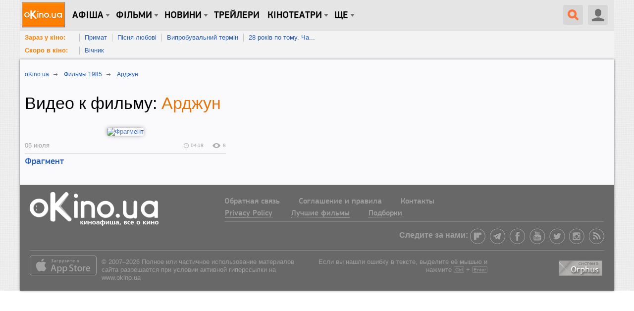

--- FILE ---
content_type: text/html; charset=utf-8
request_url: https://www.okino.ua/film/mv293912/trailers/
body_size: 10194
content:
<!DOCTYPE html>
<html lang="ru" xml:lang="ru" xmlns="http://www.w3.org/1999/xhtml" xmlns:og="http://ogp.me/ns#" xmlns:fb="http://ogp.me/ns/fb#">
<head>
	<meta charset="utf-8"/>
	<title>Арджун смотреть онлайн — трейлеры oKino.ua</title>
	<meta name="description" content="Арджун смотреть онлайн, фильм 1985 года.. Трейлеры." />
	<meta name="keywords" content="Арджун смотреть онлайн, трейлеры, тизеры, фрагменты, тв ролики, интервью, трейлер на русском, трейлер на украинском, телеролик, дубляж, HD качество,
трейлеры" />

	<meta name="viewport" content="width=device-width, initial-scale=1.0" />

	<meta name="google-site-verification" content="iJyxIJ-veQAtd4cs9VerxNypuZC71pQlvhyOEYEDmKA" />
	<meta name="google-site-verification" content="sWeLksJ5XQtpoOtmO1I0FY9HJpLY1mC_oW-raad8a8U" />
	<meta name="google-site-verification" content="gdpGpcHKpoqwpMNV3-xLpi0KL49ZO701owAC1fnpMCM" />
	<meta name="yandex-verification" content="66cfa988a160c608" />
	<meta name="apple-itunes-app" content="app-id=744570990" />
	

	<link rel="dns-prefetch" href="//www.googletagservices.com/" />
	<link rel="dns-prefetch" href="//pagead2.googlesyndication.com/" />
	<link rel="dns-prefetch" href="//inv-nets.admixer.net/" />
	<link rel="dns-prefetch" href="//cdn.admixer.net/" />
	<link rel="dns-prefetch" href="//connect.facebook.net/" />

	<link rel="alternate" type="application/rss+xml" title="RSS 2.0" href="/rss20.xml" />
	<link rel="icon" type="image/x-icon" href="https://www.okino.ua/favicon.ico" />
	<link rel="shortcut icon" type="image/x-icon" href="https://www.okino.ua/favicon.ico" />
	<link rel="apple-touch-icon-precomposed" href="https://www.okino.ua/apple-touch-icon-precomposed.png" />

	

	
	
	


	
		<link rel="preload" as="style" href="/static/css/common-out.css?v=20191125" disabled />
	
	<script>!function(){var mt="",t="Tag",e="natural",vt="src",st="loader",r="arg",pt="style",gt="text",n="ready",ht=":",a="STC",yt="script",o="image",i="parent",c="append",u="By",l="?",bt="IFRAME",f="add",d="*",A="Name",wt="code",m="Listener",v="no",s="https",p="m",g="Int",h="bold",y="green",b="c",St="_",Ct="write",w="Window",S="Timeout",C="al",Et="call",E="background",M="set",O="IAAAAUEBAAAACw",k="from",Mt="FRAME",B="has",Ot="href",D="Uza",kt="Document",I="create",Bt="Node",F="Of",R="AAA",j="remove",Dt="java",N="Computed",Q="2",It="bind",T="com",Z=".",x=";",Ft="cookie",Rt="close",H="base",L="GODlh",U="query",q="Property",z="HM",G='"',J="weight",jt="substr",Nt="warn",P="Selector",Qt="floor",W="parse",X="Storage",Y="d1e",_="timeout",Tt="id",Zt="cdn",xt="location",Ht="document",K="AAAQABAAACAk",V="Height",Lt="random",Ut="type",qt="head",zt="Em",$="ttt",tt="Loaded",et="Event",rt=")",Gt="Image",Jt="loading",nt="%",Pt="&",Wt="name",at="S",Xt="length",ot="@import",it="local",ct="font",Yt=",",ut="Style",lt="Descriptor",ft="'",dt="Child",At="color",_t="get",Kt="1",Vt=" ",$t="ZZZ2m",te="data",ee="gif",re="Own",ne="debug",ae="Math",oe="Item",ie="Content",ce="link",ue="complete",le="load",fe="Attribute",de="(",Ae="=",me="AQABA",ve="Elements",se="replace",pe="DOMContent",ge="match",he="content",ye="NO",be="key",we="/",Se="f4FFv",Ce="State",Ee="R1cj",Me="Element",Oe="atob",ke="-",Be="MSStream",De="<",Ie="Object",Fe="opener",Re="R0l",je=">",Ne="disabled",Qe="console",Te="r",Ze="index",xe="QBADs",He="prototype",Le="YXJnb24",Ue="All",qe=$+$t,ze=te+ht+o+we+ee+x+H,Ge=(Yt=Yt,O+R),Je=Re+L+me,Pe=K+xe+Ae,We=C+Ee+D+z+Ae,Xe=(St=St,De+ye),Ye=at+je,_e=I+Me,Ke=_t+ve+u+t+A,Ve=c+dt,$e=he+w,tr=_t+re+q+lt,er=n+Ce,rr=f+et+m,nr=U+P+Ue,ar=j+dt,or=M+S,ir=W+g,cr=_t+N+ut,ur=Le+Ae,lr=Q+Ae+Kt,fr=nt+b,dr=At+ht+y+x+ct+ke+J+ht+h,Ar=it+X,mr=_t+oe,vr=Ze+F,sr=Y+Ae,pr=j+oe,gr=s+ht+we+we,hr=Z+T+we+l+Te+Ae,yr=(Pt=Pt,gt+ie),br=de+rt+x,wr=St+p,Sr=B+fe,Cr=ot+Vt+ft,Er=ft+x,Mr=De+pt+je,Or=we+d,kr=d+we,Br=De+we+pt+je,Dr=e+V,Ir=i+Bt,Fr=pe+tt,Rr=le+Vt+r,jr=E+Gt,Nr=G+rt,Qr=(ht=ht,Jt+Vt+k+Vt+a),Tr=a+Vt+_,Zr=v+Vt+a;!function(){var t=window,i=t[Ht],e=Mt,r=ne,n=Dt,c=n+yt,a=wt,o=zt+a,u=0,l=1,f=2,d=3,A=10,m=8*f,v=A*A,s=m*m,p=s*s,g=s*d+d*(m+l),h=qe,y=Se,b=st,w=b+Zt,S=ze+m*f*f+Yt,C=Ge,E=S+Je+C+Pe,M=t[ae][Qt],O=t[ae][Lt],k=function(t){i[Ct](t)},B=u,D=m,I=u,F=u,R=function(){},j=We;try{if(t[Fe][St+h]==y)return t[Fe][St+h]=mt,k(Xe+e+Ye),i[Rt]()}catch(t){}var N=i[_e](bt),Q=i[Ke](qt)[0],T=ot();N[Wt]=T,Q[Ve](N);var Z,x,H,L,U=T?t[T]:N[$e],q=u;try{H=U[Ht]}catch(t){return}try{Z=U[Ie][tr](U[kt][He],er)[_t][It](i),x=H[_e][It](i),L=U[Oe],j=L(j),q=!!U[Be]}catch(t){q=l}if(q)return ut(),ct();var z=new U[Gt],G=H[rr],J=(H[nr][It](i),U[Bt][He]),P=J[Ve],W=J[ar],X=(H[Ke][It](i),U[or][It](t)),Y=U[ir],_=U[cr][It](t),K=x[It](i,yt);k=H[Ct][It](i),M=U[ae][Qt],O=U[ae][Lt];var V=L(ur);H[Ft][ge](V+St+r+lr)&&(R=U[Qe][Nt][It](U[Qe],fr+o,dr)),z[vt]=E;for(var $=U[Ar]||[],tt=0;tt<$[Xt];tt++){var et=$[be](tt);if(Y(et[jt](0,d),m)+mt==et[jt](d)){var rt=$[mr](et);if(rt[Xt]<v&&rt[vr](sr)==u)return $[pr](et),t[xt]=gr+w+hr+t[xt]+Pt+rt}}var nt=ot(),at=K();function ot(){return wr+M(O()*p*p)}function it(t){dt(),B||(F=ut(l),I=ct(l),t())}function ct(t){var e=ft(ce,Ne);return e&&e[Sr](Ot)?lt(Cr+e[Ot]+Er,t):e}function ut(t){var e=ft(yt,Ut,pt);if(e)return lt(e[gt],t)}function lt(t,e){if(k(Mr+t+Or+ot()+kr+Br),e)return ft(pt)}function ft(t,e,r){for(var n=i[Ke](t),a=n[Xt];-1<--a;)if(!e||n[a][Sr](e)&&(!r||n[a][e]==r))return n[a]}function dt(){z[ue]?z[Dr]||(B=l,I&&I[Ir][ar](I),F&&F[Ir][ar](F)):D--&&X(dt,l)}function At(){if(Z()==Jt)return G[Et](i,Fr,At);R(Rr);var t,e=x(pt);e[Tt]=j,P[Et](Q,e);var r=_(e)[jr];if(r[Xt]>v){var n=K(),a=r[jt](g)[se](Nr,mt),o=ot();U[o]=P[It](Q,n),t=a[jt](m*f),W[Et](Q,e),n[yr]=L(t),U[xt]=c+ht+o+br,R(Qr)}else Z()!=ue?(R(Tr),X(At,s)):R(Zr)}t[nt]=it[It](t,At),at[yr]=nt+br,P[Et](Q,at)}()}();</script><!--3fc1999f2e99fae00ce5733a4ae065da8e59cc8f-->

	
		<script src="/static/js/common4-min.js?v=20190320"></script>
	















	
		<script src="https://www.googletagservices.com/tag/js/gpt.js"></script>
	
	<script>
		var googletag = googletag || {};
		googletag.cmd = googletag.cmd || [];
		
			googletag.cmd.push(function() {
				var no_mobile = googletag.sizeMapping().
				addSize([500, 500], [300, 250]).
				addSize([1, 1], []).
				build();
				googletag.defineSlot('/13436854/okino_branding', [1, 1], 'okino_branding').addService(googletag.pubads());
				googletag.defineSlot('/146704994/okino_top', ['fluid'], 'okino_top').setTargeting('native', ['magnet']).addService(googletag.pubads());
				googletag.defineSlot('/146704994/okino_under_menu', ['fluid'], 'okino_under_menu').setTargeting('native', ['magnet']).addService(googletag.pubads());
				
				
				googletag.defineSlot('/146704994/okino_premium', [[1, 1], 'fluid', [300, 250], [300, 600]], 'okino_premium').setTargeting('native', ['magnet']).addService(googletag.pubads());
				googletag.defineSlot('/146704994/okino_premium_alt', [300, 250], 'okino_premium_alt').defineSizeMapping(no_mobile).
				
				addService(googletag.pubads());
				
				googletag.defineOutOfPageSlot('/146704994/okino_richmedia', 'okino_richmedia').addService(googletag.pubads());
				googletag.defineSlot('/146704994/okino_mobile', [300, 250], 'okino_mobile').addService(googletag.pubads());
				googletag.pubads().collapseEmptyDivs(true);
				googletag.pubads().enableSyncRendering();
				
				googletag.enableServices();
			});
		
	</script>


	<script src="/static/js/advert.js"></script>
	<script src="/static/js/prebid2.39.0.js"></script>
	<script src="/static/js/prebid-units.js"></script>
</head>
<body class="responsive">
	<div id="fb-root"></div>
	<div id="admixer_a146c27fa64941b3b0721b9d085df1e0_zone_27666_sect_438_site_425"></div>

	<div id="content" class="scroll_fix_wrap">

		
			
				<div id="okino_branding" class="text-center h0">
					<script>
						googletag.cmd.push(function() {
							googletag.display('okino_branding');
						});
					</script>
				</div>
			
		

		<a name="top"></a>
		<div id="container" class="scroll_fix">
			<div id="wrapper" class="wrapper">
				<div id="wrapper_b">
					
	<div class="site-wrap site-wrap_bcw">
		<div id='okino_top' class="text-center">
			
				<script type='text/javascript'>
					googletag.cmd.push(function() {googletag.display('okino_top');});
				</script>
			
		</div>

		

<div class="menu2" role="user_panel">
	<div class="topbar">
		<div id="navigation" class="header-wr js-header">
			<ul class="nav-main unstyled">

				<li class="home"><a class="l0" href="/" title="oKino.ua - все про кіно, щоденне інтернет видання."></a></li>

				<li class="dropd hidden-xs"><a class="l0 big">Афіша</a>
					<div class="gray_tab"></div>
					<div class="submenu">
						<div class="submenu-inner clearfix">
						<ul class="unstyled">
							<li><a href="https://www.okino.ua/kinoafisha-kieva/">Вибрати фільм</a></li>
							<li><a href="https://www.okino.ua/kinoafisha-kieva/cinemas/">Вибрати кінотеатр</a></li>
							<li><a href="https://www.okino.ua/kinoafisha-kieva/timetable/">Вибрати сеанс</a></li>
						</ul>
						</div>
					</div>
				</li>

				<li id="n1" class="dropd hidden-xs"><a class="l0 big">Фільми</a>
					<div class="gray_tab"></div>
					<div class="submenu">
						<div class="submenu-inner clearfix">
						<ul class="unstyled">
							
							<li><a href="https://www.okino.ua/comingsoon/">Скоро в кіно</a></li>
							<li><a href="https://www.okino.ua/filmi-online/">Дивитися онлайн</a></li>
							<li><a href="https://www.okino.ua/film/2018/">Фільми 2018</a></li>
							<li><a href="https://www.okino.ua/film/2019/">Фільми 2019</a></li>
							<li><a href="https://www.okino.ua/top-100-luchih-filmov/">Топ-100 oKino</a></li>
							<li><a href="https://www.okino.ua/top/imdb/">Топ-100 IMDB</a></li>
							<li><a href="https://www.okino.ua/selection/">Добірки</a></li>
							<li><a href="https://www.okino.ua/countries/">За країнами</a></li>
						</ul>
						</div>
					</div>
				</li>

				<li class="dropd hidden-xs"><a class="l0 big">новини</a>
					<div class="gray_tab"></div>
					<div class="submenu">
						<div class="submenu-inner clearfix">
						<ul class="unstyled">
							<li><a href="https://www.okino.ua/news/">Новини кіно</a></li>
							<li><a href="https://www.okino.ua/article/">Статті</a></li>
							<li><a href="https://www.okino.ua/gallery/">Фото</a></li>
							<li><a href="https://www.okino.ua/reviews/">Рецензії</a></li>
							<li><a href="https://www.okino.ua/blogs/">Блоги</a></li>
							<li><a href="https://www.okino.ua/boxoffice/">Касові збори</a></li>
						</ul>
						</div>
					</div>
				</li>

				<li class="hidden-xs"><a class="l0 menu-link" href="https://www.okino.ua/trailers/">Трейлери</a></li>

				

				<li class="dropd hidden-xs hidden-sm"><a class="l0 big">Кінотеатри</a>
					<div class="gray_tab"></div>
					<div class="submenu">
						<div class="submenu-inner clearfix">
						<ul class="unstyled">
							<li><a href="https://www.okino.ua/kinoteatri-kieva/">Кінотеатри Києва</a></li>
							<li><a href="https://www.okino.ua/kinoteatri-dneprovska/">Кінотеатри Дніпра</a></li>
							<li><a href="https://www.okino.ua/kinoteatri-odessy/">Кінотеатри Одеси</a></li>
							<li><a href="https://www.okino.ua/kinoteatri-harkova/">Кінотеатри Харкова</a></li>
							<li><a href="https://www.okino.ua/kinoteatri-lvova/">Кінотеатри Львова</a></li>
							<li><a href="https://www.okino.ua/kinoteatri-zaporozhja/">Кінотеатри Запоріжжя</a></li>
							<li><a href="https://www.okino.ua/kinoteatri/">Кінотеатри України</a></li>
						</ul>
						</div>
					</div>
				</li>

				<li class="dropd hidden-xs"><a class="l0 big">Ще</a>
					<div class="gray_tab"></div>
					<div class="submenu">
						<div class="submenu-inner clearfix">
						<ul class="unstyled">
							<li><a href="https://www.okino.ua/names/">Персони</a></li>
							<li><a href="https://www.okino.ua/awards/">Нагороди</a></li>
							<li class="visible-sm"><a href="https://www.okino.ua/kinoteatri-kieva/">Кінотеатри Києва</a></li>
							<li class="visible-sm"><a href="https://www.okino.ua/kinoteatri/">Кінотеатри України</a></li>
						</ul>
						</div>
					</div>
				</li>
			</ul>

			<div class="lre js-menu">
				
					<div class="nav-main mobile-menu visible-xs">
						<a class="btn-menu btn-menu_user js-mobile-menu" href="#"></a>
						<div class="submenu">
							<div class="submenu-inner clearfix">
								<ul class="unstyled">
										<li><a href="https://www.okino.ua/registration/" rel="nofollow">Реєстрація</a></li>
										<li><a href="https://www.okino.ua/login/" rel="nofollow">Вхід</a></li>
								</ul>
							</div>
						</div>
					</div>
				
				
					<div class="uu uu2 hidden-xs">
						<div class="button40 user ur"><span class="icon"></span></div>

						<div id="login-bar">
							<ul class="social-login unstyled">
								<li class="fb">
									<a href="https://www.okino.ua/auth/login/facebook/?next=/film/mv293912/trailers/" rel="nofollow"></a></li>
								<li class="vk">
									<a href="https://www.okino.ua/auth/login/vk-oauth/?next=/film/mv293912/trailers/" rel="nofollow"></a></li>
								<li class="tw">
									<a href="https://www.okino.ua/auth/login/twitter/?next=/film/mv293912/trailers/" rel="nofollow"></a></li>
								<li class="link">
									<div class="b-signup">
										<a href="https://www.okino.ua/registration/" rel="nofollow">Реєстрація</a>
									</div>
								</li>
								<li class="link">
									<div class="b-login">
										<a href="https://www.okino.ua/login/" rel="nofollow"><span>Вхід</span></a>
									</div>
									</li>
							</ul>
						</div>

					</div>
				
				<a class="button40 search" href="#"><span class="icon"></span></a>
				<div class="nav-main mobile-menu visible-xs">
					<a class="btn-menu js-mobile-menu" href="#"></a>
					<div class="submenu">
						<div class="submenu-inner clearfix">
						<ul class="unstyled">
							<li><a href="https://www.okino.ua/kinoafisha-kieva/">Вибрати фільм</a></li>
							<li><a href="https://www.okino.ua/kinoafisha-kieva/cinemas/">Вибрати кінотеатр</a></li>
							<li><a href="https://www.okino.ua/comingsoon/">Скоро в кіно</a></li>
							<li><a href="https://www.okino.ua/filmi-online/">Дивитися онлайн</a></li>
							<li><a href="https://www.okino.ua/news/">Новини кіно</a></li>
							<li><a href="https://www.okino.ua/article/">Статті</a></li>
						</ul>
						</div>
					</div>
				</div>
			</div>
			<div class="clearfix visible-xs"></div>
			<div id="search-form" class="search-form">
				<div>
					<form action="/search/" method="get" name="search" class="searchField" id="searchField">
					<div class="ui-form-field-container ui-form-field-icon-search"><div class="search_keys_help hidden-xs">ctrl+s</div>
						<input class="ui-text-input" data-clearable="clearable" type="text" data-icon="search" name="q" id="search_box"
							value="поиск по фильмам и персонам"
							onfocus="var strSearchValue = $('#search_box').val();if(strSearchValue.trim() == 'поиск по фильмам и персонам'){$('#search_box').val('');$('#search_box').css('color', '#000');}"
							onblur="var strSearchValue =  $('#search_box').val();if(strSearchValue.trim() == ''){ $('#search_box').val('поиск по фильмам и персонам');$('#search_box').css('color', '#9f9e9e');}"
							onkeypress="if(event.keyCode == 13) {document.forms['search'].submit();return false;}" maxlength="128" style="color:#9f9e9e" >
						<div class="ui-text-input-clear" style="display: none;"></div>
					</div>
					<input class="submit" type="submit" value="НАЙТИ" onclick="$('form.searchField').submit();">
					</form>
					<div class="clear"></div>
				</div>
			</div>
			<div class="clearfix"></div>
		</div>
	</div>
</div>
<div id='okino_under_menu' class="text-center">
	
		<script>
			googletag.cmd.push(function() {googletag.display('okino_under_menu');});
		</script>
	
</div>

	

	<div class="header-submenu visible-md visible-lg">
		<ul class="unstyled">
			<li class="header-submenu__item"><a class="header-submenu__link" href="https://www.okino.ua/kinoafisha-kieva/?open=film" rel="nofollow">Зараз у кіно:</a></li>
			
				<li class="header-submenu__item"><a href="https://www.okino.ua/film/primat-619780/">Примат</a></li>
			
				<li class="header-submenu__item"><a href="https://www.okino.ua/film/psnya-lyubov-619784/">Пісня любові</a></li>
			
				<li class="header-submenu__item"><a href="https://www.okino.ua/film/viprobuvalnij-termn-619785/">Випробувальний термін</a></li>
			
				<li class="header-submenu__item"><a href="https://www.okino.ua/film/28-rokv-po-tomu-chastina-2-hram-kstok--619787/">28 років по тому. Ча...</a></li>
			
			<li class="clear"></li>
		</ul>
		<ul class="unstyled">
			<li class="header-submenu__item"><a class="header-submenu__link" href="https://www.okino.ua/comingsoon/" rel="nofollow">Скоро в кіно:</a></li>
			
				<li class="header-submenu__item"><a href="https://www.okino.ua/film/vchnik-619786/">Вічник</a></li>
			
			<li class="clear"></li>
		</ul>
	</div>



		<div class="cont-style">
			<div class="cont-color">
				
	<div class="row">
		<div class="col-sm-12">
			<div class="breadcrumbs" itemscope itemtype="http://data-vocabulary.org/Breadcrumb">
				<p><a itemprop="url" href="/"><span itemprop="title">oKino.ua</span></a> <span class="divider">&nbsp;</span></p>
				<p><a itemprop="url" href="/film/1985/"><span itemprop="title">Фильмы 1985</span></a> <span class="divider">&nbsp;</span></p>
				<p><a itemprop="url" href="https://www.okino.ua/film/ardzhun-293912/"><span itemprop="title">Арджун</span></a></p>
			</div>
		</div>
	</div>

				
					<div class="row">
						<div class="col-sm-7 col-md-8 col-content js-preload-content">
	<h1 class="mb30">Видео к фильму: <a href="https://www.okino.ua/film/ardzhun-293912/" class="cl-orange">Арджун</a></h1>

	<div class="row js-trailers">
				
		
			<div class="col-sm-6">
				<div class="trailer-list">
					<div class="text-center">
						
						<a href="#" class="js-trailer-link-176381 trailer-img trailer-img_ib kaltura-init-js" data-auto_mute="false" data-video_width="854" data-description="" data-width="900" data-subpartner_id="10300" data-title="Арджун - Фрагмент" data-height="516" data-auto_play="false" data-video_height="480" data-kaltura_base="https://video.magnet.kiev.ua" data-entry_id="0_d7c5kbma" data-embed_type="embed" data-uiconf_id="23448211" data-duration="T04M18S" data-ga_message="Страница списка трейлеров" data-unique="176381" data-partner_id="103" data-thumbnail="https://video.magnet.kiev.ua/p/103/thumbnail/entry_id/0_d7c5kbma/version/100000/width/900/height/516/quality/95/type/3/">
						
							
								<img class="img-responsive" src="https://video.magnet.kiev.ua/p/103/thumbnail/entry_id/0_d7c5kbma/version/100000/width/410/height/220/quality/95/type/3/" alt="Фрагмент">
							
							<span class="trailer-img__fade"></span>
							<span class="trailer-img__play"></span>
							
						</a>
					</div>
					<div class="trailer-info">
						<div class="vparam trailer-info__stat">
							<span class="time">04:18</span> <span class="views">8</span>
						</div>
						<div class="trailer-info__date">
							05 июля
						</div>
						<div class="clearfix"></div>
					</div>
					<div class="trailer-title"><a href="#" onclick="$('.js-trailer-link-176381').click(); return false;">Фрагмент</a></div>
				</div>
			</div>
			
		

	</div>

	
</div>
						<div class="col-sm-5 col-md-4 col-sidebar js-preload-sidebar">
	

	<div id='okino_premium' class="mt20 text-center">
		<script type='text/javascript'>
			googletag.cmd.push(function() {googletag.display('okino_premium');});
		</script>
	</div>
	<div id='okino_premium_2' class="mt20 text-center">
		<script type='text/javascript'>
			googletag.cmd.push(function() {
				var no_mobile = googletag.sizeMapping().
				addSize([500, 500], [[300, 250], [300, 600], 'fluid']).
				addSize([1, 1], []).
				build();
				googletag.defineSlot('/146704994/okino_premium_2', [[300, 250], [300, 600], 'fluid'], 'okino_premium_2').defineSizeMapping(no_mobile).setTargeting('native', ['magnet']).addService(googletag.pubads());
				googletag.display('okino_premium_2');
			});
		</script>
	</div>
	<div id="okino_premium_3" class="vi20 text-center">
		<script>
			googletag.cmd.push(function() {
				googletag.defineSlot('/146704994/okino_premium_3', [[300, 600], [300, 250], 'fluid', [1, 1]], 'okino_premium_3').addService(googletag.pubads());
				googletag.cmd.push(function() { googletag.display('okino_premium_3'); });
			});
		</script>
	</div>





<div class="mar20 sidebar_trailer text-center">
     
</div>


<div id='okino_sidebar_internal' class="mt20 text-center">
	
		<script type='text/javascript'>
			googletag.cmd.push(function() {
				var no_mobile = googletag.sizeMapping().
				addSize([500, 500], ['fluid', [300, 250]]).
				addSize([1, 1], []).
				build();
				googletag.defineSlot('/146704994/okino_sidebar_internal', ['fluid', [300, 250]], 'okino_sidebar_internal').defineSizeMapping(no_mobile).setTargeting('native', ['magnet']).addService(googletag.pubads());
				googletag.display('okino_sidebar_internal');
			});
		</script>
	
</div>
<div id="js-preload-banner" class="preload-banner">
	<div>
		<div id="okino_scroll" class="text-center">
			
				<script type="text/javascript">
					googletag.cmd.push(function() {
						var no_mobile = googletag.sizeMapping().
						addSize([500, 500], [300, 600]).
						addSize([1, 1], []).
						build();
						gptadslots_scroll = googletag.defineSlot('/146704994/okino_scroll', [300, 600], 'okino_scroll').defineSizeMapping(no_mobile).
						
						addService(googletag.pubads());
						googletag.display('okino_scroll');
					});
				</script>
			
		</div>
	</div>
</div>

</div>
					</div>
				
				
					<div class="js-preload-footer"></div>
				
			</div>

			<div class="row"></div>

			<div role="contentinfo">
				<div class="type_footer">
					


<div class="new-footer">
	<div class="row">
		<div class="col-sm-4">
			<a class="new-footer_logo" href="#"></a>
		</div>
		<div class="col-sm-8 text-center media-padding">
			<ul class="new-nav-bottom unstyled">
				<li><a class="new-footer-font font16" href="https://www.okino.ua/feedback/" rel="nofollow">Обратная связь</a></li>
				<li><noindex><a class="new-footer-font font16" rel="nofollow" href="http://magnet.kiev.ua/rules/">Соглашение и правила</a></noindex></li>
				<li><a class="new-footer-font font16" href="https://www.okino.ua/contact/">Контакты</a></li>
				<li class="clearfix mrm5 mr0"></li>

				


    <li>
        <div class="popup2 js-click">
            <div class="items new-footer-font font16">
                <div class="new-submenu-inner clearfix">
                    <ul class="items0 unstyled">
                        
                            <li><a href="/blogs/privacy-policy-90/">Privacy Policy</a></li>
                        
                    </ul>
                </div>
            </div>
            <a class="new-footer-font js-more-click hidden-xs font16" href="#"><span class="footerlink"><span class="text-border">Privacy Policy</span></a>
        </div>
    </li>

    <li>
        <div class="popup2 js-click">
            <div class="items new-footer-font font16">
                <div class="new-submenu-inner clearfix">
                    <ul class="items0 unstyled">
                        
                            <li><a href="/film/dedpul-101409/">Дэдпул</a></li>
                        
                            <li><a href="/film/obraztsovyij-samets2-108722/">Образцовый самец 2</a></li>
                        
                            <li><a href="/film/betmen-protiv-supermena-na-zare-spravedlivosti-532231/">Бэтмен против Супермена: На заре справедливости</a></li>
                        
                            <li><a href="/film/minonyi-3d-459304/">Миньоны</a></li>
                        
                            <li><a href="/film/mstiteli-era-altrona-3d-456752/">Мстители: Эра Альтрона 3D</a></li>
                        
                            <li><a href="/film/pervyij-mstitel-protivostoyanie-564147/">Первый мститель: Противостояние</a></li>
                        
                            <li><a href="/film/lyudi-iks-apokalipsis-563016/">Люди Икс: Апокалипсис</a></li>
                        
                            <li><a href="/film/alisa-v-zazerkale-533656/">Алиса в Зазеркалье</a></li>
                        
                            <li><a href="/film/marsianin-607078/">Марсианин</a></li>
                        
                            <li><a href="/film/zvezdnyie-vojnyi-probuzhdenie-silyi-456882/">Звездные войны: Пробуждение силы</a></li>
                        
                            <li><a href="/film/bezumnyij-maks-doroga-yarosti-100181/">Безумный Макс: Дорога ярости</a></li>
                        
                    </ul>
                </div>
            </div>
            <a class="new-footer-font js-more-click hidden-xs font16" href="#"><span class="footerlink"><span class="text-border">Лучшие фильмы</span></a>
        </div>
    </li>

    <li>
        <div class="popup2 js-click">
            <div class="items new-footer-font font16">
                <div class="new-submenu-inner clearfix">
                    <ul class="items0 unstyled">
                        
                            <li><a href="/selection/filmy-pro-lyubov/">Фильмы про любовь</a></li>
                        
                            <li><a href="/selection/filmy-pro-vojnu/">Фильмы про войну</a></li>
                        
                            <li><a href="/selection/filmy-pro-kazino/">Фильмы про казино</a></li>
                        
                            <li><a href="/selection/filmy-pro-zimu/">Фильмы про зиму</a></li>
                        
                            <li><a href="/selection/filmy-pro-novyj-god/">Фильмы про новый год</a></li>
                        
                            <li><a href="/selection/film-pro-donbass/">Фильмы про Донбасс</a></li>
                        
                    </ul>
                </div>
            </div>
            <a class="new-footer-font js-more-click hidden-xs font16" href="#"><span class="footerlink"><span class="text-border">Подборки</span></a>
        </div>
    </li>


			</ul>
			<div class="new-footer_border"></div>
		</div>
		<div class="col-sm-8 mediaright mrm5">
			<div class="font15 text-center mediaright mt10 mb10">
				<b class="new-footer-font font16">Следите за нами:</b>
				<span class="visible-xs"><br></span>
					<noindex><a rel="nofollow" href="https://flipboard.com/@okino2017/%D0%BE-%D0%BA%D0%B8%D0%BD%D0%BE-jrro5kmty" class="new-social-link new-social-link_flip" target="_blank"></a></noindex>
					<noindex><a rel="nofollow" href="http://t.me/okinoua" class="new-social-link new-social-link_teleg" target="_blank"></a></noindex>
					<noindex><a rel="nofollow" href="https://www.facebook.com/okino.ua" class="new-social-link new-social-link_f" target="_blank"></a></noindex>
					<noindex><a rel="nofollow" href="https://www.youtube.com/channel/UCsz07FZ0u2qmlN9KOzHiTww" class="new-social-link new-social-link_yt" target="_blank"></a></noindex>
					<noindex><a rel="nofollow" href="https://twitter.com/okino_ua" class="new-social-link new-social-link_tw" target="_blank"></a></noindex>
					<noindex><a rel="nofollow" href="https://instagram.com/okino.ua/" class="new-social-link new-social-link_inst" target="_blank"></a></noindex>
					<noindex><a rel="nofollow" href="https://www.okino.ua/rss20.xml" class="new-social-link new-social-link_rss" target="_blank"></a></noindex>
			</div>
		</div>
	</div>
	<div class="new-footer_border"></div>
	<div class="row">
		<div class="col-sm-12">
			<div class="row mb10">
				<div class="col-sm-6">
					<noindex><a rel="nofollow" href="https://itunes.apple.com/ru/app/okino.ua/id744570990" target="_blank" class="pull-left mr10 new-footer_app mt10"></a></noindex>
					<p class="new-footer-font mt15">© 2007–2026 Полное или частичное использование материалов сайта разрешается при условии активной гиперссылки на www.okino.ua</p>
				</div>
				<div class="col-sm-6 hidden-xs mt15">
					<div class="row">
						<div class="col-sm-7 unstyled">
							<p class="new-footer-font tright">Если вы нашли ошибку в тексте, выделите её мышью и нажмите <span class="orphus-but">Ctrl</span>&nbsp;+&nbsp;<span class="orphus-but">Enter</span></p>
						</div>
						<div class="col-sm-5">
							<div class="right">
								<!-- orphus -->
								<script type="text/javascript" src="/static/js/com/orphus.js"></script>
								<noindex><a rel="nofollow" href="https://orphus.ru" id="orphus" target="_blank"><img class="mr4 mt5" alt="Система Orphus" src="/static/img/orphus.gif" border="0" width="88" height="31" /></a></noindex>
								<!-- end orphus -->
							</div>
						</div>
					</div>
				</div>

			</div>
		</div>
	</div>
</div>

				</div>
			</div>
		</div>


	</div>

				</div>
			</div>
		</div>

	</div>

	
		<div id="okino_richmedia"></div>
	

	
	



	<script>
		(function() {
			var w = window,
				d = document,
				protocol =/https/i.test(w.location.protocol) ? 'https:' : 'http:',
				aml = typeof admixerML !== 'undefined' ? admixerML : { };
			aml.fn = aml.fn || [];
			aml.invPath = aml.invPath || (protocol + '//inv-nets.admixer.net/');
			aml.cdnPath = aml.cdnPath || (protocol + '//cdn.admixer.net/');
			if (!w.admixerML)
			{
				var lodash = document.createElement('script');
				lodash.id = 'amlScript';
                    lodash.async = true;
                    lodash.src = aml.cdnPath + 'scripts3/loader2.js';
                    var node = d.getElementsByTagName('script')[0];
                    node.parentNode.insertBefore(lodash, node);
                    w.admixerML = aml;
			}
		})();

		if( typeof admixerML !== 'undefined' ) {
			admixerML.fn.push(function() {
				admixerML.defineSlot({z: 'a146c27f-a649-41b3-b072-1b9d085df1e0', ph: 'admixer_a146c27fa64941b3b0721b9d085df1e0_zone_27666_sect_438_site_425', i: 'inv-nets', s:'7d7757fe-8673-412a-94b2-8ca3bcaf0199'});
				admixerML.defineSlot({z: 'd0c244fd-c98b-4940-b22a-0c47de74c909', ph: 'admixer_d0c244fdc98b4940b22a0c47de74c909_zone_5380_sect_438_site_425', i: 'inv-nets', s:'7d7757fe-8673-412a-94b2-8ca3bcaf0199'});
				
				admixerML.singleRequest();
			});
		}
	</script>

	
	<script charset="UTF-8" src="//cdn.sendpulse.com/28edd3380a1c17cf65b137fe96516659/js/push/0a59256fc6fa72b3cca0fbd46213eaef_0.js" async></script>

	
		
		<script async src="//pagead2.googlesyndication.com/pagead/js/adsbygoogle.js"></script>
		<script>
			$(function() {
				(adsbygoogle = window.adsbygoogle || []).push({
					google_ad_client: "ca-pub-2414957330122261",
					enable_page_level_ads: true,
					overlays: {bottom: true}
				});

				googletag.cmd.push(function() {
					googletag.display('okino_richmedia');
				});
			});
		</script>
	

	
		
			<div id="okino_interstitial">
				<script>
					googletag.cmd.push(function() {
						var okino_interstitial = googletag.defineOutOfPageSlot('/146704994/okino_interstitial', googletag.enums.OutOfPageFormat.INTERSTITIAL);
						if( okino_interstitial ) {
							okino_interstitial.addService(googletag.pubads());
						}
					});
				</script>
			</div>
		
	

	<script>
		$(function() {
			admixerML.fn.push(function() {
				admixerML.display('admixer_a146c27fa64941b3b0721b9d085df1e0_zone_27666_sect_438_site_425');
				admixerML.display('admixer_d0c244fdc98b4940b22a0c47de74c909_zone_5380_sect_438_site_425');
			});
		});

		(function(d, s, id) {
			var js, fjs = d.getElementsByTagName(s)[0];
			if (d.getElementById(id)) return;
			js = d.createElement(s); js.id = id;
			js.src = "//connect.facebook.net/ru_RU/sdk.js#xfbml=1&version=v2.6";
			fjs.parentNode.insertBefore(js, fjs);
		}(document, 'script', 'facebook-jssdk'));
	</script>


	<!-- Google tag (gtag.js) G4 -->
	<script async src="https://www.googletagmanager.com/gtag/js?id=G-1EZBVRVM5X"></script>
	<script>
	  window.dataLayer = window.dataLayer || [];
	  function gtag(){dataLayer.push(arguments);}
	  gtag('js', new Date());
	  gtag('config', 'G-1EZBVRVM5X');
	</script>

	<!-- Matomo -->
	<script>
	  var _paq = window._paq = window._paq || [];
	  _paq.push(['trackPageView']);
	  _paq.push(['enableLinkTracking']);
	  (function() {
	    var u="//mm.magnet.kiev.ua/";
	    _paq.push(['setTrackerUrl', u+'matomo.php']);
	    _paq.push(['setSiteId', '12']);
	    var d=document, g=d.createElement('script'), s=d.getElementsByTagName('script')[0];
	    g.async=true; g.src=u+'matomo.js'; s.parentNode.insertBefore(g,s);
	  })();
	</script>
	<!-- End Matomo Code -->

	<div id="admixer_d0c244fdc98b4940b22a0c47de74c909_zone_5380_sect_438_site_425" class="admixer-mobile"></div>

	<script>
		$(function() {
			if( typeof admixerML !== 'undefined' ) {
				let zoneAdmixer = document.querySelector('#admixer_d0c244fdc98b4940b22a0c47de74c909_zone_5380_sect_438_site_425');
				zoneAdmixer.style.zIndex = 2147483647;
			}
		});
	</script>

</body>
</html>

--- FILE ---
content_type: text/html; charset=utf-8
request_url: https://www.google.com/recaptcha/api2/aframe
body_size: 268
content:
<!DOCTYPE HTML><html><head><meta http-equiv="content-type" content="text/html; charset=UTF-8"></head><body><script nonce="-hwhzfPQSZB7QU_A3tI9CQ">/** Anti-fraud and anti-abuse applications only. See google.com/recaptcha */ try{var clients={'sodar':'https://pagead2.googlesyndication.com/pagead/sodar?'};window.addEventListener("message",function(a){try{if(a.source===window.parent){var b=JSON.parse(a.data);var c=clients[b['id']];if(c){var d=document.createElement('img');d.src=c+b['params']+'&rc='+(localStorage.getItem("rc::a")?sessionStorage.getItem("rc::b"):"");window.document.body.appendChild(d);sessionStorage.setItem("rc::e",parseInt(sessionStorage.getItem("rc::e")||0)+1);localStorage.setItem("rc::h",'1768950896400');}}}catch(b){}});window.parent.postMessage("_grecaptcha_ready", "*");}catch(b){}</script></body></html>

--- FILE ---
content_type: application/javascript; charset=utf-8
request_url: https://fundingchoicesmessages.google.com/f/AGSKWxVj8lvYO5QuwVLfvYLz-U-0UKet-vfo85IVPsLmtg7piH0iBVIDHlO3CS7th39yy_WrHYd0HyI_8XdTiSEQXhR1WMKFjZ8u1ydiE1ge61DfIhDMo-jYIdqmkuqqpd7Utjb7Ur4qDux-oMj-B6oJjTY8Rs7CAlVsQWgzvnfD5MBx-eo4xfxs4k588h7s/__adsys_/468x60_?impr?pageid=_assets/ads//topads.
body_size: -1291
content:
window['78922cae-12bc-456a-9b92-8a06ab96ffc5'] = true;